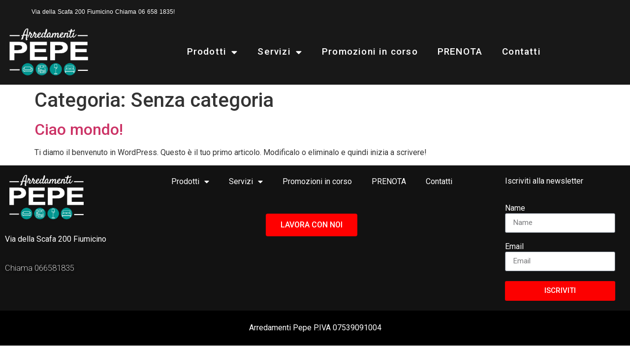

--- FILE ---
content_type: text/html; charset=UTF-8
request_url: https://arredamentipepe.it/category/senza-categoria/
body_size: 11425
content:
<!doctype html>
<html lang="it-IT">
<head>
	<meta charset="UTF-8">
	<meta name="viewport" content="width=device-width, initial-scale=1">
	<link rel="profile" href="https://gmpg.org/xfn/11">
	<style>:root,::before,::after{--mec-color-skin: #40d9f1;--mec-color-skin-rgba-1: rgba(64, 217, 241, .25);--mec-color-skin-rgba-2: rgba(64, 217, 241, .5);--mec-color-skin-rgba-3: rgba(64, 217, 241, .75);--mec-color-skin-rgba-4: rgba(64, 217, 241, .11);--mec-container-normal-width: 1196px;--mec-container-large-width: 1690px;--mec-fes-main-color: #40d9f1;--mec-fes-main-color-rgba-1: rgba(64, 217, 241, 0.12);--mec-fes-main-color-rgba-2: rgba(64, 217, 241, 0.23);--mec-fes-main-color-rgba-3: rgba(64, 217, 241, 0.03);--mec-fes-main-color-rgba-4: rgba(64, 217, 241, 0.3);--mec-fes-main-color-rgba-5: rgb(64 217 241 / 7%);--mec-fes-main-color-rgba-6: rgba(64, 217, 241, 0.2);--mec-fluent-main-color: #ade7ff;--mec-fluent-main-color-rgba-1: rgba(173, 231, 255, 0.3);--mec-fluent-main-color-rgba-2: rgba(173, 231, 255, 0.8);--mec-fluent-main-color-rgba-3: rgba(173, 231, 255, 0.1);--mec-fluent-main-color-rgba-4: rgba(173, 231, 255, 0.2);--mec-fluent-main-color-rgba-5: rgba(173, 231, 255, 0.7);--mec-fluent-main-color-rgba-6: rgba(173, 231, 255, 0.7);--mec-fluent-bold-color: #00acf8;--mec-fluent-bg-hover-color: #ebf9ff;--mec-fluent-bg-color: #f5f7f8;--mec-fluent-second-bg-color: #d6eef9;}</style><title>Senza categoria &#8211; ARREDAMENTI PEPE</title>
<meta name='robots' content='max-image-preview:large' />
<link rel="alternate" type="application/rss+xml" title="ARREDAMENTI PEPE &raquo; Feed" href="https://arredamentipepe.it/feed/" />
<link rel="alternate" type="application/rss+xml" title="ARREDAMENTI PEPE &raquo; Feed dei commenti" href="https://arredamentipepe.it/comments/feed/" />
<link rel="alternate" type="application/rss+xml" title="ARREDAMENTI PEPE &raquo; Senza categoria Feed della categoria" href="https://arredamentipepe.it/category/senza-categoria/feed/" />
<style id='wp-img-auto-sizes-contain-inline-css'>
img:is([sizes=auto i],[sizes^="auto," i]){contain-intrinsic-size:3000px 1500px}
/*# sourceURL=wp-img-auto-sizes-contain-inline-css */
</style>
<link rel='stylesheet' id='mec-select2-style-css' href='https://arredamentipepe.it/wp-content/plugins/modern-events-calendar-lite/assets/packages/select2/select2.min.css?ver=7.2.0' media='all' />
<link rel='stylesheet' id='mec-font-icons-css' href='https://arredamentipepe.it/wp-content/plugins/modern-events-calendar-lite/assets/css/iconfonts.css?ver=6.9' media='all' />
<link rel='stylesheet' id='mec-frontend-style-css' href='https://arredamentipepe.it/wp-content/plugins/modern-events-calendar-lite/assets/css/frontend.min.css?ver=7.2.0' media='all' />
<link rel='stylesheet' id='mec-tooltip-style-css' href='https://arredamentipepe.it/wp-content/plugins/modern-events-calendar-lite/assets/packages/tooltip/tooltip.css?ver=6.9' media='all' />
<link rel='stylesheet' id='mec-tooltip-shadow-style-css' href='https://arredamentipepe.it/wp-content/plugins/modern-events-calendar-lite/assets/packages/tooltip/tooltipster-sideTip-shadow.min.css?ver=6.9' media='all' />
<link rel='stylesheet' id='featherlight-css' href='https://arredamentipepe.it/wp-content/plugins/modern-events-calendar-lite/assets/packages/featherlight/featherlight.css?ver=6.9' media='all' />
<link rel='stylesheet' id='mec-lity-style-css' href='https://arredamentipepe.it/wp-content/plugins/modern-events-calendar-lite/assets/packages/lity/lity.min.css?ver=6.9' media='all' />
<link rel='stylesheet' id='mec-general-calendar-style-css' href='https://arredamentipepe.it/wp-content/plugins/modern-events-calendar-lite/assets/css/mec-general-calendar.css?ver=6.9' media='all' />
<style id='wp-emoji-styles-inline-css'>

	img.wp-smiley, img.emoji {
		display: inline !important;
		border: none !important;
		box-shadow: none !important;
		height: 1em !important;
		width: 1em !important;
		margin: 0 0.07em !important;
		vertical-align: -0.1em !important;
		background: none !important;
		padding: 0 !important;
	}
/*# sourceURL=wp-emoji-styles-inline-css */
</style>
<link rel='stylesheet' id='wp-block-library-css' href='https://arredamentipepe.it/wp-includes/css/dist/block-library/style.min.css?ver=6.9' media='all' />
<style id='wp-block-paragraph-inline-css'>
.is-small-text{font-size:.875em}.is-regular-text{font-size:1em}.is-large-text{font-size:2.25em}.is-larger-text{font-size:3em}.has-drop-cap:not(:focus):first-letter{float:left;font-size:8.4em;font-style:normal;font-weight:100;line-height:.68;margin:.05em .1em 0 0;text-transform:uppercase}body.rtl .has-drop-cap:not(:focus):first-letter{float:none;margin-left:.1em}p.has-drop-cap.has-background{overflow:hidden}:root :where(p.has-background){padding:1.25em 2.375em}:where(p.has-text-color:not(.has-link-color)) a{color:inherit}p.has-text-align-left[style*="writing-mode:vertical-lr"],p.has-text-align-right[style*="writing-mode:vertical-rl"]{rotate:180deg}
/*# sourceURL=https://arredamentipepe.it/wp-includes/blocks/paragraph/style.min.css */
</style>
<style id='global-styles-inline-css'>
:root{--wp--preset--aspect-ratio--square: 1;--wp--preset--aspect-ratio--4-3: 4/3;--wp--preset--aspect-ratio--3-4: 3/4;--wp--preset--aspect-ratio--3-2: 3/2;--wp--preset--aspect-ratio--2-3: 2/3;--wp--preset--aspect-ratio--16-9: 16/9;--wp--preset--aspect-ratio--9-16: 9/16;--wp--preset--color--black: #000000;--wp--preset--color--cyan-bluish-gray: #abb8c3;--wp--preset--color--white: #ffffff;--wp--preset--color--pale-pink: #f78da7;--wp--preset--color--vivid-red: #cf2e2e;--wp--preset--color--luminous-vivid-orange: #ff6900;--wp--preset--color--luminous-vivid-amber: #fcb900;--wp--preset--color--light-green-cyan: #7bdcb5;--wp--preset--color--vivid-green-cyan: #00d084;--wp--preset--color--pale-cyan-blue: #8ed1fc;--wp--preset--color--vivid-cyan-blue: #0693e3;--wp--preset--color--vivid-purple: #9b51e0;--wp--preset--gradient--vivid-cyan-blue-to-vivid-purple: linear-gradient(135deg,rgb(6,147,227) 0%,rgb(155,81,224) 100%);--wp--preset--gradient--light-green-cyan-to-vivid-green-cyan: linear-gradient(135deg,rgb(122,220,180) 0%,rgb(0,208,130) 100%);--wp--preset--gradient--luminous-vivid-amber-to-luminous-vivid-orange: linear-gradient(135deg,rgb(252,185,0) 0%,rgb(255,105,0) 100%);--wp--preset--gradient--luminous-vivid-orange-to-vivid-red: linear-gradient(135deg,rgb(255,105,0) 0%,rgb(207,46,46) 100%);--wp--preset--gradient--very-light-gray-to-cyan-bluish-gray: linear-gradient(135deg,rgb(238,238,238) 0%,rgb(169,184,195) 100%);--wp--preset--gradient--cool-to-warm-spectrum: linear-gradient(135deg,rgb(74,234,220) 0%,rgb(151,120,209) 20%,rgb(207,42,186) 40%,rgb(238,44,130) 60%,rgb(251,105,98) 80%,rgb(254,248,76) 100%);--wp--preset--gradient--blush-light-purple: linear-gradient(135deg,rgb(255,206,236) 0%,rgb(152,150,240) 100%);--wp--preset--gradient--blush-bordeaux: linear-gradient(135deg,rgb(254,205,165) 0%,rgb(254,45,45) 50%,rgb(107,0,62) 100%);--wp--preset--gradient--luminous-dusk: linear-gradient(135deg,rgb(255,203,112) 0%,rgb(199,81,192) 50%,rgb(65,88,208) 100%);--wp--preset--gradient--pale-ocean: linear-gradient(135deg,rgb(255,245,203) 0%,rgb(182,227,212) 50%,rgb(51,167,181) 100%);--wp--preset--gradient--electric-grass: linear-gradient(135deg,rgb(202,248,128) 0%,rgb(113,206,126) 100%);--wp--preset--gradient--midnight: linear-gradient(135deg,rgb(2,3,129) 0%,rgb(40,116,252) 100%);--wp--preset--font-size--small: 13px;--wp--preset--font-size--medium: 20px;--wp--preset--font-size--large: 36px;--wp--preset--font-size--x-large: 42px;--wp--preset--spacing--20: 0.44rem;--wp--preset--spacing--30: 0.67rem;--wp--preset--spacing--40: 1rem;--wp--preset--spacing--50: 1.5rem;--wp--preset--spacing--60: 2.25rem;--wp--preset--spacing--70: 3.38rem;--wp--preset--spacing--80: 5.06rem;--wp--preset--shadow--natural: 6px 6px 9px rgba(0, 0, 0, 0.2);--wp--preset--shadow--deep: 12px 12px 50px rgba(0, 0, 0, 0.4);--wp--preset--shadow--sharp: 6px 6px 0px rgba(0, 0, 0, 0.2);--wp--preset--shadow--outlined: 6px 6px 0px -3px rgb(255, 255, 255), 6px 6px rgb(0, 0, 0);--wp--preset--shadow--crisp: 6px 6px 0px rgb(0, 0, 0);}:where(.is-layout-flex){gap: 0.5em;}:where(.is-layout-grid){gap: 0.5em;}body .is-layout-flex{display: flex;}.is-layout-flex{flex-wrap: wrap;align-items: center;}.is-layout-flex > :is(*, div){margin: 0;}body .is-layout-grid{display: grid;}.is-layout-grid > :is(*, div){margin: 0;}:where(.wp-block-columns.is-layout-flex){gap: 2em;}:where(.wp-block-columns.is-layout-grid){gap: 2em;}:where(.wp-block-post-template.is-layout-flex){gap: 1.25em;}:where(.wp-block-post-template.is-layout-grid){gap: 1.25em;}.has-black-color{color: var(--wp--preset--color--black) !important;}.has-cyan-bluish-gray-color{color: var(--wp--preset--color--cyan-bluish-gray) !important;}.has-white-color{color: var(--wp--preset--color--white) !important;}.has-pale-pink-color{color: var(--wp--preset--color--pale-pink) !important;}.has-vivid-red-color{color: var(--wp--preset--color--vivid-red) !important;}.has-luminous-vivid-orange-color{color: var(--wp--preset--color--luminous-vivid-orange) !important;}.has-luminous-vivid-amber-color{color: var(--wp--preset--color--luminous-vivid-amber) !important;}.has-light-green-cyan-color{color: var(--wp--preset--color--light-green-cyan) !important;}.has-vivid-green-cyan-color{color: var(--wp--preset--color--vivid-green-cyan) !important;}.has-pale-cyan-blue-color{color: var(--wp--preset--color--pale-cyan-blue) !important;}.has-vivid-cyan-blue-color{color: var(--wp--preset--color--vivid-cyan-blue) !important;}.has-vivid-purple-color{color: var(--wp--preset--color--vivid-purple) !important;}.has-black-background-color{background-color: var(--wp--preset--color--black) !important;}.has-cyan-bluish-gray-background-color{background-color: var(--wp--preset--color--cyan-bluish-gray) !important;}.has-white-background-color{background-color: var(--wp--preset--color--white) !important;}.has-pale-pink-background-color{background-color: var(--wp--preset--color--pale-pink) !important;}.has-vivid-red-background-color{background-color: var(--wp--preset--color--vivid-red) !important;}.has-luminous-vivid-orange-background-color{background-color: var(--wp--preset--color--luminous-vivid-orange) !important;}.has-luminous-vivid-amber-background-color{background-color: var(--wp--preset--color--luminous-vivid-amber) !important;}.has-light-green-cyan-background-color{background-color: var(--wp--preset--color--light-green-cyan) !important;}.has-vivid-green-cyan-background-color{background-color: var(--wp--preset--color--vivid-green-cyan) !important;}.has-pale-cyan-blue-background-color{background-color: var(--wp--preset--color--pale-cyan-blue) !important;}.has-vivid-cyan-blue-background-color{background-color: var(--wp--preset--color--vivid-cyan-blue) !important;}.has-vivid-purple-background-color{background-color: var(--wp--preset--color--vivid-purple) !important;}.has-black-border-color{border-color: var(--wp--preset--color--black) !important;}.has-cyan-bluish-gray-border-color{border-color: var(--wp--preset--color--cyan-bluish-gray) !important;}.has-white-border-color{border-color: var(--wp--preset--color--white) !important;}.has-pale-pink-border-color{border-color: var(--wp--preset--color--pale-pink) !important;}.has-vivid-red-border-color{border-color: var(--wp--preset--color--vivid-red) !important;}.has-luminous-vivid-orange-border-color{border-color: var(--wp--preset--color--luminous-vivid-orange) !important;}.has-luminous-vivid-amber-border-color{border-color: var(--wp--preset--color--luminous-vivid-amber) !important;}.has-light-green-cyan-border-color{border-color: var(--wp--preset--color--light-green-cyan) !important;}.has-vivid-green-cyan-border-color{border-color: var(--wp--preset--color--vivid-green-cyan) !important;}.has-pale-cyan-blue-border-color{border-color: var(--wp--preset--color--pale-cyan-blue) !important;}.has-vivid-cyan-blue-border-color{border-color: var(--wp--preset--color--vivid-cyan-blue) !important;}.has-vivid-purple-border-color{border-color: var(--wp--preset--color--vivid-purple) !important;}.has-vivid-cyan-blue-to-vivid-purple-gradient-background{background: var(--wp--preset--gradient--vivid-cyan-blue-to-vivid-purple) !important;}.has-light-green-cyan-to-vivid-green-cyan-gradient-background{background: var(--wp--preset--gradient--light-green-cyan-to-vivid-green-cyan) !important;}.has-luminous-vivid-amber-to-luminous-vivid-orange-gradient-background{background: var(--wp--preset--gradient--luminous-vivid-amber-to-luminous-vivid-orange) !important;}.has-luminous-vivid-orange-to-vivid-red-gradient-background{background: var(--wp--preset--gradient--luminous-vivid-orange-to-vivid-red) !important;}.has-very-light-gray-to-cyan-bluish-gray-gradient-background{background: var(--wp--preset--gradient--very-light-gray-to-cyan-bluish-gray) !important;}.has-cool-to-warm-spectrum-gradient-background{background: var(--wp--preset--gradient--cool-to-warm-spectrum) !important;}.has-blush-light-purple-gradient-background{background: var(--wp--preset--gradient--blush-light-purple) !important;}.has-blush-bordeaux-gradient-background{background: var(--wp--preset--gradient--blush-bordeaux) !important;}.has-luminous-dusk-gradient-background{background: var(--wp--preset--gradient--luminous-dusk) !important;}.has-pale-ocean-gradient-background{background: var(--wp--preset--gradient--pale-ocean) !important;}.has-electric-grass-gradient-background{background: var(--wp--preset--gradient--electric-grass) !important;}.has-midnight-gradient-background{background: var(--wp--preset--gradient--midnight) !important;}.has-small-font-size{font-size: var(--wp--preset--font-size--small) !important;}.has-medium-font-size{font-size: var(--wp--preset--font-size--medium) !important;}.has-large-font-size{font-size: var(--wp--preset--font-size--large) !important;}.has-x-large-font-size{font-size: var(--wp--preset--font-size--x-large) !important;}
/*# sourceURL=global-styles-inline-css */
</style>

<style id='classic-theme-styles-inline-css'>
/*! This file is auto-generated */
.wp-block-button__link{color:#fff;background-color:#32373c;border-radius:9999px;box-shadow:none;text-decoration:none;padding:calc(.667em + 2px) calc(1.333em + 2px);font-size:1.125em}.wp-block-file__button{background:#32373c;color:#fff;text-decoration:none}
/*# sourceURL=/wp-includes/css/classic-themes.min.css */
</style>
<link rel='stylesheet' id='hello-elementor-css' href='https://arredamentipepe.it/wp-content/themes/hello-elementor/style.min.css?ver=2.8.1' media='all' />
<link rel='stylesheet' id='hello-elementor-theme-style-css' href='https://arredamentipepe.it/wp-content/themes/hello-elementor/theme.min.css?ver=2.8.1' media='all' />
<link rel='stylesheet' id='elementor-frontend-css' href='https://arredamentipepe.it/wp-content/plugins/elementor/assets/css/frontend-lite.min.css?ver=3.17.3' media='all' />
<link rel='stylesheet' id='elementor-post-5-css' href='https://arredamentipepe.it/wp-content/uploads/elementor/css/post-5.css?ver=1699521887' media='all' />
<link rel='stylesheet' id='elementor-icons-css' href='https://arredamentipepe.it/wp-content/plugins/elementor/assets/lib/eicons/css/elementor-icons.min.css?ver=5.23.0' media='all' />
<link rel='stylesheet' id='swiper-css' href='https://arredamentipepe.it/wp-content/plugins/elementor/assets/lib/swiper/css/swiper.min.css?ver=5.3.6' media='all' />
<link rel='stylesheet' id='elementor-pro-css' href='https://arredamentipepe.it/wp-content/plugins/elementor-pro/assets/css/frontend-lite.min.css?ver=3.17.1' media='all' />
<link rel='stylesheet' id='elementor-global-css' href='https://arredamentipepe.it/wp-content/uploads/elementor/css/global.css?ver=1699521888' media='all' />
<link rel='stylesheet' id='elementor-post-128-css' href='https://arredamentipepe.it/wp-content/uploads/elementor/css/post-128.css?ver=1699988624' media='all' />
<link rel='stylesheet' id='elementor-post-176-css' href='https://arredamentipepe.it/wp-content/uploads/elementor/css/post-176.css?ver=1699988624' media='all' />
<link rel='stylesheet' id='elementor-post-862-css' href='https://arredamentipepe.it/wp-content/uploads/elementor/css/post-862.css?ver=1768467352' media='all' />
<link rel='stylesheet' id='google-fonts-1-css' href='https://fonts.googleapis.com/css?family=Roboto%3A100%2C100italic%2C200%2C200italic%2C300%2C300italic%2C400%2C400italic%2C500%2C500italic%2C600%2C600italic%2C700%2C700italic%2C800%2C800italic%2C900%2C900italic%7CRoboto+Slab%3A100%2C100italic%2C200%2C200italic%2C300%2C300italic%2C400%2C400italic%2C500%2C500italic%2C600%2C600italic%2C700%2C700italic%2C800%2C800italic%2C900%2C900italic&#038;display=swap&#038;ver=6.9' media='all' />
<link rel='stylesheet' id='elementor-icons-shared-0-css' href='https://arredamentipepe.it/wp-content/plugins/elementor/assets/lib/font-awesome/css/fontawesome.min.css?ver=5.15.3' media='all' />
<link rel='stylesheet' id='elementor-icons-fa-solid-css' href='https://arredamentipepe.it/wp-content/plugins/elementor/assets/lib/font-awesome/css/solid.min.css?ver=5.15.3' media='all' />
<link rel="preconnect" href="https://fonts.gstatic.com/" crossorigin><script src="https://arredamentipepe.it/wp-includes/js/jquery/jquery.min.js?ver=3.7.1" id="jquery-core-js"></script>
<script src="https://arredamentipepe.it/wp-includes/js/jquery/jquery-migrate.min.js?ver=3.4.1" id="jquery-migrate-js"></script>
<script src="https://arredamentipepe.it/wp-content/plugins/modern-events-calendar-lite/assets/js/mec-general-calendar.js?ver=7.2.0" id="mec-general-calendar-script-js"></script>
<script src="https://arredamentipepe.it/wp-content/plugins/modern-events-calendar-lite/assets/packages/tooltip/tooltip.js?ver=7.2.0" id="mec-tooltip-script-js"></script>
<script id="mec-frontend-script-js-extra">
var mecdata = {"day":"giorno","days":"giorni","hour":"ora","hours":"ore","minute":"minuto","minutes":"minuti","second":"secondo","seconds":"secondi","next":"Avanti","prev":"Prev","elementor_edit_mode":"no","recapcha_key":"","ajax_url":"https://arredamentipepe.it/wp-admin/admin-ajax.php","fes_nonce":"c816c318e2","fes_thankyou_page_time":"2000","fes_upload_nonce":"70bb99f060","current_year":"2026","current_month":"01","datepicker_format":"yy-mm-dd&Y-m-d"};
//# sourceURL=mec-frontend-script-js-extra
</script>
<script src="https://arredamentipepe.it/wp-content/plugins/modern-events-calendar-lite/assets/js/frontend.js?ver=7.2.0" id="mec-frontend-script-js"></script>
<script src="https://arredamentipepe.it/wp-content/plugins/modern-events-calendar-lite/assets/js/events.js?ver=7.2.0" id="mec-events-script-js"></script>
<link rel="https://api.w.org/" href="https://arredamentipepe.it/wp-json/" /><link rel="alternate" title="JSON" type="application/json" href="https://arredamentipepe.it/wp-json/wp/v2/categories/1" /><link rel="EditURI" type="application/rsd+xml" title="RSD" href="https://arredamentipepe.it/xmlrpc.php?rsd" />

<meta name="generator" content="Elementor 3.17.3; features: e_dom_optimization, e_optimized_assets_loading, e_optimized_css_loading, additional_custom_breakpoints; settings: css_print_method-external, google_font-enabled, font_display-swap">
<link rel="icon" href="https://arredamentipepe.it/wp-content/uploads/2023/07/cropped-favicon-512-32x32.png" sizes="32x32" />
<link rel="icon" href="https://arredamentipepe.it/wp-content/uploads/2023/07/cropped-favicon-512-192x192.png" sizes="192x192" />
<link rel="apple-touch-icon" href="https://arredamentipepe.it/wp-content/uploads/2023/07/cropped-favicon-512-180x180.png" />
<meta name="msapplication-TileImage" content="https://arredamentipepe.it/wp-content/uploads/2023/07/cropped-favicon-512-270x270.png" />
<link rel='stylesheet' id='e-animations-css' href='https://arredamentipepe.it/wp-content/plugins/elementor/assets/lib/animations/animations.min.css?ver=3.17.3' media='all' />
</head>
<body class="archive category category-senza-categoria category-1 wp-theme-hello-elementor mec-theme-hello-elementor elementor-default elementor-kit-5">


<a class="skip-link screen-reader-text" href="#content">Vai al contenuto</a>

		<div data-elementor-type="header" data-elementor-id="128" class="elementor elementor-128 elementor-location-header" data-elementor-post-type="elementor_library">
								<section class="elementor-section elementor-top-section elementor-element elementor-element-d2f7eec elementor-section-full_width elementor-section-height-default elementor-section-height-default" data-id="d2f7eec" data-element_type="section" data-settings="{&quot;background_background&quot;:&quot;classic&quot;}">
						<div class="elementor-container elementor-column-gap-default">
					<div class="elementor-column elementor-col-33 elementor-top-column elementor-element elementor-element-5c19881" data-id="5c19881" data-element_type="column">
			<div class="elementor-widget-wrap elementor-element-populated">
								<div class="elementor-element elementor-element-3af1d6c elementor-widget elementor-widget-text-editor" data-id="3af1d6c" data-element_type="widget" data-widget_type="text-editor.default">
				<div class="elementor-widget-container">
			<style>/*! elementor - v3.17.0 - 08-11-2023 */
.elementor-widget-text-editor.elementor-drop-cap-view-stacked .elementor-drop-cap{background-color:#69727d;color:#fff}.elementor-widget-text-editor.elementor-drop-cap-view-framed .elementor-drop-cap{color:#69727d;border:3px solid;background-color:transparent}.elementor-widget-text-editor:not(.elementor-drop-cap-view-default) .elementor-drop-cap{margin-top:8px}.elementor-widget-text-editor:not(.elementor-drop-cap-view-default) .elementor-drop-cap-letter{width:1em;height:1em}.elementor-widget-text-editor .elementor-drop-cap{float:left;text-align:center;line-height:1;font-size:50px}.elementor-widget-text-editor .elementor-drop-cap-letter{display:inline-block}</style>				<span style="color: #ffffff;"> Via della Scafa 200 Fiumicino</span>
<span style="color: #ffffff;"><a style="color: #ffffff;" href="tel:066581835">Chiama 06 658 1835!</a></span>						</div>
				</div>
					</div>
		</div>
				<div class="elementor-column elementor-col-33 elementor-top-column elementor-element elementor-element-0482acc" data-id="0482acc" data-element_type="column">
			<div class="elementor-widget-wrap">
									</div>
		</div>
				<div class="elementor-column elementor-col-33 elementor-top-column elementor-element elementor-element-129080a" data-id="129080a" data-element_type="column">
			<div class="elementor-widget-wrap">
									</div>
		</div>
							</div>
		</section>
				<section class="elementor-section elementor-top-section elementor-element elementor-element-832acfe elementor-section-full_width elementor-section-height-default elementor-section-height-default" data-id="832acfe" data-element_type="section" data-settings="{&quot;background_background&quot;:&quot;classic&quot;}">
						<div class="elementor-container elementor-column-gap-default">
					<div class="elementor-column elementor-col-50 elementor-top-column elementor-element elementor-element-3d2f04a" data-id="3d2f04a" data-element_type="column">
			<div class="elementor-widget-wrap elementor-element-populated">
								<div class="elementor-element elementor-element-b977e18 elementor-widget elementor-widget-image" data-id="b977e18" data-element_type="widget" data-widget_type="image.default">
				<div class="elementor-widget-container">
			<style>/*! elementor - v3.17.0 - 08-11-2023 */
.elementor-widget-image{text-align:center}.elementor-widget-image a{display:inline-block}.elementor-widget-image a img[src$=".svg"]{width:48px}.elementor-widget-image img{vertical-align:middle;display:inline-block}</style>													<a href="http://arredamentipepe.it/arredamenti-pepe">
							<img width="992" height="634" src="https://arredamentipepe.it/wp-content/uploads/2022/11/logo_pepe-ripulito-da-sfondo.png" class="attachment-full size-full wp-image-854" alt="" srcset="https://arredamentipepe.it/wp-content/uploads/2022/11/logo_pepe-ripulito-da-sfondo.png 992w, https://arredamentipepe.it/wp-content/uploads/2022/11/logo_pepe-ripulito-da-sfondo-300x192.png 300w, https://arredamentipepe.it/wp-content/uploads/2022/11/logo_pepe-ripulito-da-sfondo-768x491.png 768w" sizes="(max-width: 992px) 100vw, 992px" />								</a>
															</div>
				</div>
					</div>
		</div>
				<div class="elementor-column elementor-col-50 elementor-top-column elementor-element elementor-element-bacd0a4" data-id="bacd0a4" data-element_type="column">
			<div class="elementor-widget-wrap elementor-element-populated">
								<div class="elementor-element elementor-element-1f421ff elementor-nav-menu__align-center elementor-nav-menu--dropdown-tablet elementor-nav-menu__text-align-aside elementor-nav-menu--toggle elementor-nav-menu--burger elementor-widget elementor-widget-nav-menu" data-id="1f421ff" data-element_type="widget" data-settings="{&quot;layout&quot;:&quot;horizontal&quot;,&quot;submenu_icon&quot;:{&quot;value&quot;:&quot;&lt;i class=\&quot;fas fa-caret-down\&quot;&gt;&lt;\/i&gt;&quot;,&quot;library&quot;:&quot;fa-solid&quot;},&quot;toggle&quot;:&quot;burger&quot;}" data-widget_type="nav-menu.default">
				<div class="elementor-widget-container">
			<link rel="stylesheet" href="https://arredamentipepe.it/wp-content/plugins/elementor-pro/assets/css/widget-nav-menu.min.css">			<nav class="elementor-nav-menu--main elementor-nav-menu__container elementor-nav-menu--layout-horizontal e--pointer-underline e--animation-fade">
				<ul id="menu-1-1f421ff" class="elementor-nav-menu"><li class="menu-item menu-item-type-post_type menu-item-object-page menu-item-has-children menu-item-41"><a href="https://arredamentipepe.it/prodotti/" class="elementor-item">Prodotti</a>
<ul class="sub-menu elementor-nav-menu--dropdown">
	<li class="menu-item menu-item-type-post_type menu-item-object-page menu-item-152"><a href="https://arredamentipepe.it/cucine/" class="elementor-sub-item">Cucine</a></li>
	<li class="menu-item menu-item-type-post_type menu-item-object-page menu-item-151"><a href="https://arredamentipepe.it/camere/" class="elementor-sub-item">Camere</a></li>
	<li class="menu-item menu-item-type-post_type menu-item-object-page menu-item-147"><a href="https://arredamentipepe.it/arredo-bagno/" class="elementor-sub-item">Arredo Bagno</a></li>
	<li class="menu-item menu-item-type-post_type menu-item-object-page menu-item-150"><a href="https://arredamentipepe.it/soggiorni/" class="elementor-sub-item">Soggiorno</a></li>
	<li class="menu-item menu-item-type-post_type menu-item-object-page menu-item-148"><a href="https://arredamentipepe.it/camerette/" class="elementor-sub-item">Camerette</a></li>
	<li class="menu-item menu-item-type-post_type menu-item-object-page menu-item-149"><a href="https://arredamentipepe.it/divani/" class="elementor-sub-item">Divani</a></li>
	<li class="menu-item menu-item-type-custom menu-item-object-custom menu-item-has-children menu-item-809"><a href="#" class="elementor-sub-item elementor-item-anchor">Complementi</a>
	<ul class="sub-menu elementor-nav-menu--dropdown">
		<li class="menu-item menu-item-type-post_type menu-item-object-page menu-item-153"><a href="https://arredamentipepe.it/reti-e-materassi/" class="elementor-sub-item">Reti e materassi</a></li>
		<li class="menu-item menu-item-type-post_type menu-item-object-page menu-item-154"><a href="https://arredamentipepe.it/carta-da-parati/" class="elementor-sub-item">Carta da parati</a></li>
		<li class="menu-item menu-item-type-post_type menu-item-object-page menu-item-175"><a href="https://arredamentipepe.it/tavoli-e-sedie/" class="elementor-sub-item">Tavoli e sedie</a></li>
	</ul>
</li>
</ul>
</li>
<li class="menu-item menu-item-type-post_type menu-item-object-page menu-item-has-children menu-item-708"><a href="https://arredamentipepe.it/servizi/" class="elementor-item">Servizi</a>
<ul class="sub-menu elementor-nav-menu--dropdown">
	<li class="menu-item menu-item-type-post_type menu-item-object-page menu-item-40"><a href="https://arredamentipepe.it/consulenza-e-progettazione/" class="elementor-sub-item">Consulenza-e-progettazione</a></li>
</ul>
</li>
<li class="menu-item menu-item-type-custom menu-item-object-custom menu-item-home menu-item-933"><a href="https://arredamentipepe.it/#promo" class="elementor-item elementor-item-anchor">Promozioni in corso</a></li>
<li class="menu-item menu-item-type-custom menu-item-object-custom menu-item-810"><a href="http://arredamentipepe.it/prenotazione-appuntamenti/" class="elementor-item">PRENOTA</a></li>
<li class="menu-item menu-item-type-post_type menu-item-object-page menu-item-39"><a href="https://arredamentipepe.it/contatti/" class="elementor-item">Contatti</a></li>
</ul>			</nav>
					<div class="elementor-menu-toggle" role="button" tabindex="0" aria-label="Menu di commutazione" aria-expanded="false">
			<i aria-hidden="true" role="presentation" class="elementor-menu-toggle__icon--open eicon-menu-bar"></i><i aria-hidden="true" role="presentation" class="elementor-menu-toggle__icon--close eicon-close"></i>			<span class="elementor-screen-only">Menu</span>
		</div>
					<nav class="elementor-nav-menu--dropdown elementor-nav-menu__container" aria-hidden="true">
				<ul id="menu-2-1f421ff" class="elementor-nav-menu"><li class="menu-item menu-item-type-post_type menu-item-object-page menu-item-has-children menu-item-41"><a href="https://arredamentipepe.it/prodotti/" class="elementor-item" tabindex="-1">Prodotti</a>
<ul class="sub-menu elementor-nav-menu--dropdown">
	<li class="menu-item menu-item-type-post_type menu-item-object-page menu-item-152"><a href="https://arredamentipepe.it/cucine/" class="elementor-sub-item" tabindex="-1">Cucine</a></li>
	<li class="menu-item menu-item-type-post_type menu-item-object-page menu-item-151"><a href="https://arredamentipepe.it/camere/" class="elementor-sub-item" tabindex="-1">Camere</a></li>
	<li class="menu-item menu-item-type-post_type menu-item-object-page menu-item-147"><a href="https://arredamentipepe.it/arredo-bagno/" class="elementor-sub-item" tabindex="-1">Arredo Bagno</a></li>
	<li class="menu-item menu-item-type-post_type menu-item-object-page menu-item-150"><a href="https://arredamentipepe.it/soggiorni/" class="elementor-sub-item" tabindex="-1">Soggiorno</a></li>
	<li class="menu-item menu-item-type-post_type menu-item-object-page menu-item-148"><a href="https://arredamentipepe.it/camerette/" class="elementor-sub-item" tabindex="-1">Camerette</a></li>
	<li class="menu-item menu-item-type-post_type menu-item-object-page menu-item-149"><a href="https://arredamentipepe.it/divani/" class="elementor-sub-item" tabindex="-1">Divani</a></li>
	<li class="menu-item menu-item-type-custom menu-item-object-custom menu-item-has-children menu-item-809"><a href="#" class="elementor-sub-item elementor-item-anchor" tabindex="-1">Complementi</a>
	<ul class="sub-menu elementor-nav-menu--dropdown">
		<li class="menu-item menu-item-type-post_type menu-item-object-page menu-item-153"><a href="https://arredamentipepe.it/reti-e-materassi/" class="elementor-sub-item" tabindex="-1">Reti e materassi</a></li>
		<li class="menu-item menu-item-type-post_type menu-item-object-page menu-item-154"><a href="https://arredamentipepe.it/carta-da-parati/" class="elementor-sub-item" tabindex="-1">Carta da parati</a></li>
		<li class="menu-item menu-item-type-post_type menu-item-object-page menu-item-175"><a href="https://arredamentipepe.it/tavoli-e-sedie/" class="elementor-sub-item" tabindex="-1">Tavoli e sedie</a></li>
	</ul>
</li>
</ul>
</li>
<li class="menu-item menu-item-type-post_type menu-item-object-page menu-item-has-children menu-item-708"><a href="https://arredamentipepe.it/servizi/" class="elementor-item" tabindex="-1">Servizi</a>
<ul class="sub-menu elementor-nav-menu--dropdown">
	<li class="menu-item menu-item-type-post_type menu-item-object-page menu-item-40"><a href="https://arredamentipepe.it/consulenza-e-progettazione/" class="elementor-sub-item" tabindex="-1">Consulenza-e-progettazione</a></li>
</ul>
</li>
<li class="menu-item menu-item-type-custom menu-item-object-custom menu-item-home menu-item-933"><a href="https://arredamentipepe.it/#promo" class="elementor-item elementor-item-anchor" tabindex="-1">Promozioni in corso</a></li>
<li class="menu-item menu-item-type-custom menu-item-object-custom menu-item-810"><a href="http://arredamentipepe.it/prenotazione-appuntamenti/" class="elementor-item" tabindex="-1">PRENOTA</a></li>
<li class="menu-item menu-item-type-post_type menu-item-object-page menu-item-39"><a href="https://arredamentipepe.it/contatti/" class="elementor-item" tabindex="-1">Contatti</a></li>
</ul>			</nav>
				</div>
				</div>
					</div>
		</div>
							</div>
		</section>
						</div>
		<main id="content" class="site-main">

			<header class="page-header">
			<h1 class="entry-title">Categoria: <span>Senza categoria</span></h1>		</header>
	
	<div class="page-content">
					<article class="post">
				<h2 class="entry-title"><a href="https://arredamentipepe.it/ciao-mondo/">Ciao mondo!</a></h2><p>Ti diamo il benvenuto in WordPress. Questo è il tuo primo articolo. Modificalo o eliminalo e quindi inizia a scrivere!</p>
			</article>
			</div>

	
	
</main>
		<div data-elementor-type="footer" data-elementor-id="176" class="elementor elementor-176 elementor-location-footer" data-elementor-post-type="elementor_library">
								<section class="elementor-section elementor-top-section elementor-element elementor-element-b0de1e6 elementor-section-full_width elementor-section-height-default elementor-section-height-default" data-id="b0de1e6" data-element_type="section" data-settings="{&quot;background_background&quot;:&quot;classic&quot;}">
						<div class="elementor-container elementor-column-gap-default">
					<div class="elementor-column elementor-col-33 elementor-top-column elementor-element elementor-element-f7758e7" data-id="f7758e7" data-element_type="column">
			<div class="elementor-widget-wrap elementor-element-populated">
								<div class="elementor-element elementor-element-cd5fe52 elementor-widget elementor-widget-image" data-id="cd5fe52" data-element_type="widget" data-widget_type="image.default">
				<div class="elementor-widget-container">
																<a href="http://arredamentipepe.it/arredamenti-pepe">
							<img width="992" height="634" src="https://arredamentipepe.it/wp-content/uploads/2022/11/logo_pepe-ripulito-da-sfondo.png" class="attachment-full size-full wp-image-854" alt="" loading="lazy" srcset="https://arredamentipepe.it/wp-content/uploads/2022/11/logo_pepe-ripulito-da-sfondo.png 992w, https://arredamentipepe.it/wp-content/uploads/2022/11/logo_pepe-ripulito-da-sfondo-300x192.png 300w, https://arredamentipepe.it/wp-content/uploads/2022/11/logo_pepe-ripulito-da-sfondo-768x491.png 768w" sizes="auto, (max-width: 992px) 100vw, 992px" />								</a>
															</div>
				</div>
				<div class="elementor-element elementor-element-1f2cfdd elementor-widget elementor-widget-text-editor" data-id="1f2cfdd" data-element_type="widget" data-widget_type="text-editor.default">
				<div class="elementor-widget-container">
							<p><span style="vertical-align: inherit;"><span style="vertical-align: inherit;">Via della Scafa 200 Fiumicino</span></span></p>						</div>
				</div>
				<div class="elementor-element elementor-element-92c5a96 elementor-widget elementor-widget-text-editor" data-id="92c5a96" data-element_type="widget" data-widget_type="text-editor.default">
				<div class="elementor-widget-container">
							<span style="color: #ffffff;"><a style="color: #ffffff;" href="tel:066581835"><span style="vertical-align: inherit;"><span style="vertical-align: inherit;"><span style="vertical-align: inherit;"><span style="vertical-align: inherit;">Chiama 066581835</span></span></span></span></a></span>						</div>
				</div>
					</div>
		</div>
				<div class="elementor-column elementor-col-33 elementor-top-column elementor-element elementor-element-cc794c7" data-id="cc794c7" data-element_type="column">
			<div class="elementor-widget-wrap elementor-element-populated">
								<div class="elementor-element elementor-element-d1b0281 elementor-nav-menu__align-center elementor-hidden-mobile elementor-nav-menu--dropdown-tablet elementor-nav-menu__text-align-aside elementor-nav-menu--toggle elementor-nav-menu--burger elementor-widget elementor-widget-nav-menu" data-id="d1b0281" data-element_type="widget" data-settings="{&quot;layout&quot;:&quot;horizontal&quot;,&quot;submenu_icon&quot;:{&quot;value&quot;:&quot;&lt;i class=\&quot;fas fa-caret-down\&quot;&gt;&lt;\/i&gt;&quot;,&quot;library&quot;:&quot;fa-solid&quot;},&quot;toggle&quot;:&quot;burger&quot;}" data-widget_type="nav-menu.default">
				<div class="elementor-widget-container">
						<nav class="elementor-nav-menu--main elementor-nav-menu__container elementor-nav-menu--layout-horizontal e--pointer-underline e--animation-fade">
				<ul id="menu-1-d1b0281" class="elementor-nav-menu"><li class="menu-item menu-item-type-post_type menu-item-object-page menu-item-has-children menu-item-41"><a href="https://arredamentipepe.it/prodotti/" class="elementor-item">Prodotti</a>
<ul class="sub-menu elementor-nav-menu--dropdown">
	<li class="menu-item menu-item-type-post_type menu-item-object-page menu-item-152"><a href="https://arredamentipepe.it/cucine/" class="elementor-sub-item">Cucine</a></li>
	<li class="menu-item menu-item-type-post_type menu-item-object-page menu-item-151"><a href="https://arredamentipepe.it/camere/" class="elementor-sub-item">Camere</a></li>
	<li class="menu-item menu-item-type-post_type menu-item-object-page menu-item-147"><a href="https://arredamentipepe.it/arredo-bagno/" class="elementor-sub-item">Arredo Bagno</a></li>
	<li class="menu-item menu-item-type-post_type menu-item-object-page menu-item-150"><a href="https://arredamentipepe.it/soggiorni/" class="elementor-sub-item">Soggiorno</a></li>
	<li class="menu-item menu-item-type-post_type menu-item-object-page menu-item-148"><a href="https://arredamentipepe.it/camerette/" class="elementor-sub-item">Camerette</a></li>
	<li class="menu-item menu-item-type-post_type menu-item-object-page menu-item-149"><a href="https://arredamentipepe.it/divani/" class="elementor-sub-item">Divani</a></li>
	<li class="menu-item menu-item-type-custom menu-item-object-custom menu-item-has-children menu-item-809"><a href="#" class="elementor-sub-item elementor-item-anchor">Complementi</a>
	<ul class="sub-menu elementor-nav-menu--dropdown">
		<li class="menu-item menu-item-type-post_type menu-item-object-page menu-item-153"><a href="https://arredamentipepe.it/reti-e-materassi/" class="elementor-sub-item">Reti e materassi</a></li>
		<li class="menu-item menu-item-type-post_type menu-item-object-page menu-item-154"><a href="https://arredamentipepe.it/carta-da-parati/" class="elementor-sub-item">Carta da parati</a></li>
		<li class="menu-item menu-item-type-post_type menu-item-object-page menu-item-175"><a href="https://arredamentipepe.it/tavoli-e-sedie/" class="elementor-sub-item">Tavoli e sedie</a></li>
	</ul>
</li>
</ul>
</li>
<li class="menu-item menu-item-type-post_type menu-item-object-page menu-item-has-children menu-item-708"><a href="https://arredamentipepe.it/servizi/" class="elementor-item">Servizi</a>
<ul class="sub-menu elementor-nav-menu--dropdown">
	<li class="menu-item menu-item-type-post_type menu-item-object-page menu-item-40"><a href="https://arredamentipepe.it/consulenza-e-progettazione/" class="elementor-sub-item">Consulenza-e-progettazione</a></li>
</ul>
</li>
<li class="menu-item menu-item-type-custom menu-item-object-custom menu-item-home menu-item-933"><a href="https://arredamentipepe.it/#promo" class="elementor-item elementor-item-anchor">Promozioni in corso</a></li>
<li class="menu-item menu-item-type-custom menu-item-object-custom menu-item-810"><a href="http://arredamentipepe.it/prenotazione-appuntamenti/" class="elementor-item">PRENOTA</a></li>
<li class="menu-item menu-item-type-post_type menu-item-object-page menu-item-39"><a href="https://arredamentipepe.it/contatti/" class="elementor-item">Contatti</a></li>
</ul>			</nav>
					<div class="elementor-menu-toggle" role="button" tabindex="0" aria-label="Menu di commutazione" aria-expanded="false">
			<i aria-hidden="true" role="presentation" class="elementor-menu-toggle__icon--open eicon-menu-bar"></i><i aria-hidden="true" role="presentation" class="elementor-menu-toggle__icon--close eicon-close"></i>			<span class="elementor-screen-only">Menu</span>
		</div>
					<nav class="elementor-nav-menu--dropdown elementor-nav-menu__container" aria-hidden="true">
				<ul id="menu-2-d1b0281" class="elementor-nav-menu"><li class="menu-item menu-item-type-post_type menu-item-object-page menu-item-has-children menu-item-41"><a href="https://arredamentipepe.it/prodotti/" class="elementor-item" tabindex="-1">Prodotti</a>
<ul class="sub-menu elementor-nav-menu--dropdown">
	<li class="menu-item menu-item-type-post_type menu-item-object-page menu-item-152"><a href="https://arredamentipepe.it/cucine/" class="elementor-sub-item" tabindex="-1">Cucine</a></li>
	<li class="menu-item menu-item-type-post_type menu-item-object-page menu-item-151"><a href="https://arredamentipepe.it/camere/" class="elementor-sub-item" tabindex="-1">Camere</a></li>
	<li class="menu-item menu-item-type-post_type menu-item-object-page menu-item-147"><a href="https://arredamentipepe.it/arredo-bagno/" class="elementor-sub-item" tabindex="-1">Arredo Bagno</a></li>
	<li class="menu-item menu-item-type-post_type menu-item-object-page menu-item-150"><a href="https://arredamentipepe.it/soggiorni/" class="elementor-sub-item" tabindex="-1">Soggiorno</a></li>
	<li class="menu-item menu-item-type-post_type menu-item-object-page menu-item-148"><a href="https://arredamentipepe.it/camerette/" class="elementor-sub-item" tabindex="-1">Camerette</a></li>
	<li class="menu-item menu-item-type-post_type menu-item-object-page menu-item-149"><a href="https://arredamentipepe.it/divani/" class="elementor-sub-item" tabindex="-1">Divani</a></li>
	<li class="menu-item menu-item-type-custom menu-item-object-custom menu-item-has-children menu-item-809"><a href="#" class="elementor-sub-item elementor-item-anchor" tabindex="-1">Complementi</a>
	<ul class="sub-menu elementor-nav-menu--dropdown">
		<li class="menu-item menu-item-type-post_type menu-item-object-page menu-item-153"><a href="https://arredamentipepe.it/reti-e-materassi/" class="elementor-sub-item" tabindex="-1">Reti e materassi</a></li>
		<li class="menu-item menu-item-type-post_type menu-item-object-page menu-item-154"><a href="https://arredamentipepe.it/carta-da-parati/" class="elementor-sub-item" tabindex="-1">Carta da parati</a></li>
		<li class="menu-item menu-item-type-post_type menu-item-object-page menu-item-175"><a href="https://arredamentipepe.it/tavoli-e-sedie/" class="elementor-sub-item" tabindex="-1">Tavoli e sedie</a></li>
	</ul>
</li>
</ul>
</li>
<li class="menu-item menu-item-type-post_type menu-item-object-page menu-item-has-children menu-item-708"><a href="https://arredamentipepe.it/servizi/" class="elementor-item" tabindex="-1">Servizi</a>
<ul class="sub-menu elementor-nav-menu--dropdown">
	<li class="menu-item menu-item-type-post_type menu-item-object-page menu-item-40"><a href="https://arredamentipepe.it/consulenza-e-progettazione/" class="elementor-sub-item" tabindex="-1">Consulenza-e-progettazione</a></li>
</ul>
</li>
<li class="menu-item menu-item-type-custom menu-item-object-custom menu-item-home menu-item-933"><a href="https://arredamentipepe.it/#promo" class="elementor-item elementor-item-anchor" tabindex="-1">Promozioni in corso</a></li>
<li class="menu-item menu-item-type-custom menu-item-object-custom menu-item-810"><a href="http://arredamentipepe.it/prenotazione-appuntamenti/" class="elementor-item" tabindex="-1">PRENOTA</a></li>
<li class="menu-item menu-item-type-post_type menu-item-object-page menu-item-39"><a href="https://arredamentipepe.it/contatti/" class="elementor-item" tabindex="-1">Contatti</a></li>
</ul>			</nav>
				</div>
				</div>
				<div class="elementor-element elementor-element-7afe3cb elementor-align-center elementor-widget elementor-widget-button" data-id="7afe3cb" data-element_type="widget" data-widget_type="button.default">
				<div class="elementor-widget-container">
					<div class="elementor-button-wrapper">
			<a class="elementor-button elementor-button-link elementor-size-md" href="http://arredamentipepe.it/contatti/">
						<span class="elementor-button-content-wrapper">
						<span class="elementor-button-text">LAVORA CON NOI</span>
		</span>
					</a>
		</div>
				</div>
				</div>
					</div>
		</div>
				<div class="elementor-column elementor-col-33 elementor-top-column elementor-element elementor-element-cf25da8" data-id="cf25da8" data-element_type="column">
			<div class="elementor-widget-wrap elementor-element-populated">
								<div class="elementor-element elementor-element-12976c1 elementor-widget elementor-widget-text-editor" data-id="12976c1" data-element_type="widget" data-widget_type="text-editor.default">
				<div class="elementor-widget-container">
							<p><span style="vertical-align: inherit;"><span style="vertical-align: inherit;">Iscriviti alla newsletter</span></span></p>						</div>
				</div>
				<div class="elementor-element elementor-element-73aa05a elementor-button-align-stretch elementor-widget elementor-widget-form" data-id="73aa05a" data-element_type="widget" data-settings="{&quot;step_next_label&quot;:&quot;Next&quot;,&quot;step_previous_label&quot;:&quot;Previous&quot;,&quot;button_width&quot;:&quot;100&quot;,&quot;step_type&quot;:&quot;number_text&quot;,&quot;step_icon_shape&quot;:&quot;circle&quot;}" data-widget_type="form.default">
				<div class="elementor-widget-container">
			<style>/*! elementor-pro - v3.17.0 - 01-11-2023 */
.elementor-button.elementor-hidden,.elementor-hidden{display:none}.e-form__step{width:100%}.e-form__step:not(.elementor-hidden){display:flex;flex-wrap:wrap}.e-form__buttons{flex-wrap:wrap}.e-form__buttons,.e-form__buttons__wrapper{display:flex}.e-form__indicators{display:flex;justify-content:space-between;align-items:center;flex-wrap:nowrap;font-size:13px;margin-bottom:var(--e-form-steps-indicators-spacing)}.e-form__indicators__indicator{display:flex;flex-direction:column;align-items:center;justify-content:center;flex-basis:0;padding:0 var(--e-form-steps-divider-gap)}.e-form__indicators__indicator__progress{width:100%;position:relative;background-color:var(--e-form-steps-indicator-progress-background-color);border-radius:var(--e-form-steps-indicator-progress-border-radius);overflow:hidden}.e-form__indicators__indicator__progress__meter{width:var(--e-form-steps-indicator-progress-meter-width,0);height:var(--e-form-steps-indicator-progress-height);line-height:var(--e-form-steps-indicator-progress-height);padding-right:15px;border-radius:var(--e-form-steps-indicator-progress-border-radius);background-color:var(--e-form-steps-indicator-progress-color);color:var(--e-form-steps-indicator-progress-meter-color);text-align:right;transition:width .1s linear}.e-form__indicators__indicator:first-child{padding-left:0}.e-form__indicators__indicator:last-child{padding-right:0}.e-form__indicators__indicator--state-inactive{color:var(--e-form-steps-indicator-inactive-primary-color,#c2cbd2)}.e-form__indicators__indicator--state-inactive [class*=indicator--shape-]:not(.e-form__indicators__indicator--shape-none){background-color:var(--e-form-steps-indicator-inactive-secondary-color,#fff)}.e-form__indicators__indicator--state-inactive object,.e-form__indicators__indicator--state-inactive svg{fill:var(--e-form-steps-indicator-inactive-primary-color,#c2cbd2)}.e-form__indicators__indicator--state-active{color:var(--e-form-steps-indicator-active-primary-color,#39b54a);border-color:var(--e-form-steps-indicator-active-secondary-color,#fff)}.e-form__indicators__indicator--state-active [class*=indicator--shape-]:not(.e-form__indicators__indicator--shape-none){background-color:var(--e-form-steps-indicator-active-secondary-color,#fff)}.e-form__indicators__indicator--state-active object,.e-form__indicators__indicator--state-active svg{fill:var(--e-form-steps-indicator-active-primary-color,#39b54a)}.e-form__indicators__indicator--state-completed{color:var(--e-form-steps-indicator-completed-secondary-color,#fff)}.e-form__indicators__indicator--state-completed [class*=indicator--shape-]:not(.e-form__indicators__indicator--shape-none){background-color:var(--e-form-steps-indicator-completed-primary-color,#39b54a)}.e-form__indicators__indicator--state-completed .e-form__indicators__indicator__label{color:var(--e-form-steps-indicator-completed-primary-color,#39b54a)}.e-form__indicators__indicator--state-completed .e-form__indicators__indicator--shape-none{color:var(--e-form-steps-indicator-completed-primary-color,#39b54a);background-color:initial}.e-form__indicators__indicator--state-completed object,.e-form__indicators__indicator--state-completed svg{fill:var(--e-form-steps-indicator-completed-secondary-color,#fff)}.e-form__indicators__indicator__icon{width:var(--e-form-steps-indicator-padding,30px);height:var(--e-form-steps-indicator-padding,30px);font-size:var(--e-form-steps-indicator-icon-size);border-width:1px;border-style:solid;display:flex;justify-content:center;align-items:center;overflow:hidden;margin-bottom:10px}.e-form__indicators__indicator__icon img,.e-form__indicators__indicator__icon object,.e-form__indicators__indicator__icon svg{width:var(--e-form-steps-indicator-icon-size);height:auto}.e-form__indicators__indicator__icon .e-font-icon-svg{height:1em}.e-form__indicators__indicator__number{width:var(--e-form-steps-indicator-padding,30px);height:var(--e-form-steps-indicator-padding,30px);border-width:1px;border-style:solid;display:flex;justify-content:center;align-items:center;margin-bottom:10px}.e-form__indicators__indicator--shape-circle{border-radius:50%}.e-form__indicators__indicator--shape-square{border-radius:0}.e-form__indicators__indicator--shape-rounded{border-radius:5px}.e-form__indicators__indicator--shape-none{border:0}.e-form__indicators__indicator__label{text-align:center}.e-form__indicators__indicator__separator{width:100%;height:var(--e-form-steps-divider-width);background-color:#babfc5}.e-form__indicators--type-icon,.e-form__indicators--type-icon_text,.e-form__indicators--type-number,.e-form__indicators--type-number_text{align-items:flex-start}.e-form__indicators--type-icon .e-form__indicators__indicator__separator,.e-form__indicators--type-icon_text .e-form__indicators__indicator__separator,.e-form__indicators--type-number .e-form__indicators__indicator__separator,.e-form__indicators--type-number_text .e-form__indicators__indicator__separator{margin-top:calc(var(--e-form-steps-indicator-padding, 30px) / 2 - var(--e-form-steps-divider-width, 1px) / 2)}.elementor-field-type-hidden{display:none}.elementor-field-type-html{display:inline-block}.elementor-login .elementor-lost-password,.elementor-login .elementor-remember-me{font-size:.85em}.elementor-field-type-recaptcha_v3 .elementor-field-label{display:none}.elementor-field-type-recaptcha_v3 .grecaptcha-badge{z-index:1}.elementor-button .elementor-form-spinner{order:3}.elementor-form .elementor-button>span{display:flex;justify-content:center;align-items:center}.elementor-form .elementor-button .elementor-button-text{white-space:normal;flex-grow:0}.elementor-form .elementor-button svg{height:auto}.elementor-form .elementor-button .e-font-icon-svg{height:1em}.elementor-select-wrapper .select-caret-down-wrapper{position:absolute;top:50%;transform:translateY(-50%);inset-inline-end:10px;pointer-events:none;font-size:11px}.elementor-select-wrapper .select-caret-down-wrapper svg{display:unset;width:1em;aspect-ratio:unset;fill:currentColor}.elementor-select-wrapper .select-caret-down-wrapper i{font-size:19px;line-height:2}.elementor-select-wrapper.remove-before:before{content:""!important}</style>		<form class="elementor-form" method="post" name="New Form">
			<input type="hidden" name="post_id" value="176"/>
			<input type="hidden" name="form_id" value="73aa05a"/>
			<input type="hidden" name="referer_title" value="Senza categoria" />

			
			<div class="elementor-form-fields-wrapper elementor-labels-above">
								<div class="elementor-field-type-text elementor-field-group elementor-column elementor-field-group-name elementor-col-100">
												<label for="form-field-name" class="elementor-field-label">
								Name							</label>
														<input size="1" type="text" name="form_fields[name]" id="form-field-name" class="elementor-field elementor-size-sm  elementor-field-textual" placeholder="Name">
											</div>
								<div class="elementor-field-type-email elementor-field-group elementor-column elementor-field-group-email elementor-col-100 elementor-field-required">
												<label for="form-field-email" class="elementor-field-label">
								Email							</label>
														<input size="1" type="email" name="form_fields[email]" id="form-field-email" class="elementor-field elementor-size-sm  elementor-field-textual" placeholder="Email" required="required" aria-required="true">
											</div>
								<div class="elementor-field-group elementor-column elementor-field-type-submit elementor-col-100 e-form__buttons">
					<button type="submit" class="elementor-button elementor-size-sm">
						<span >
															<span class=" elementor-button-icon">
																										</span>
																						<span class="elementor-button-text">ISCRIVITI</span>
													</span>
					</button>
				</div>
			</div>
		</form>
				</div>
				</div>
					</div>
		</div>
							</div>
		</section>
				<section class="elementor-section elementor-top-section elementor-element elementor-element-e5eb03a elementor-section-full_width elementor-section-height-default elementor-section-height-default" data-id="e5eb03a" data-element_type="section" data-settings="{&quot;background_background&quot;:&quot;classic&quot;}">
						<div class="elementor-container elementor-column-gap-default">
					<div class="elementor-column elementor-col-100 elementor-top-column elementor-element elementor-element-bbd6304" data-id="bbd6304" data-element_type="column">
			<div class="elementor-widget-wrap elementor-element-populated">
								<div class="elementor-element elementor-element-bd968ca elementor-widget elementor-widget-text-editor" data-id="bd968ca" data-element_type="widget" data-widget_type="text-editor.default">
				<div class="elementor-widget-container">
							<p>Arredamenti Pepe P.IVA 07539091004</p>						</div>
				</div>
					</div>
		</div>
							</div>
		</section>
						</div>
		
<script type="speculationrules">
{"prefetch":[{"source":"document","where":{"and":[{"href_matches":"/*"},{"not":{"href_matches":["/wp-*.php","/wp-admin/*","/wp-content/uploads/*","/wp-content/*","/wp-content/plugins/*","/wp-content/themes/hello-elementor/*","/*\\?(.+)"]}},{"not":{"selector_matches":"a[rel~=\"nofollow\"]"}},{"not":{"selector_matches":".no-prefetch, .no-prefetch a"}}]},"eagerness":"conservative"}]}
</script>
		<div data-elementor-type="popup" data-elementor-id="862" class="elementor elementor-862 elementor-location-popup" data-elementor-settings="{&quot;entrance_animation&quot;:&quot;fadeInUp&quot;,&quot;entrance_animation_duration&quot;:{&quot;unit&quot;:&quot;px&quot;,&quot;size&quot;:1.1999999999999999555910790149937383830547332763671875,&quot;sizes&quot;:[]},&quot;a11y_navigation&quot;:&quot;yes&quot;,&quot;triggers&quot;:{&quot;page_load&quot;:&quot;yes&quot;,&quot;page_load_delay&quot;:2},&quot;timing&quot;:{&quot;times_period&quot;:&quot;day&quot;,&quot;times&quot;:&quot;yes&quot;,&quot;times_times&quot;:3}}" data-elementor-post-type="elementor_library">
								<section class="elementor-section elementor-top-section elementor-element elementor-element-21d0bf0 elementor-section-boxed elementor-section-height-default elementor-section-height-default" data-id="21d0bf0" data-element_type="section">
						<div class="elementor-container elementor-column-gap-default">
					<div class="elementor-column elementor-col-100 elementor-top-column elementor-element elementor-element-4282b0f" data-id="4282b0f" data-element_type="column">
			<div class="elementor-widget-wrap elementor-element-populated">
								<div class="elementor-element elementor-element-1b7f0da elementor-widget elementor-widget-image" data-id="1b7f0da" data-element_type="widget" data-widget_type="image.default">
				<div class="elementor-widget-container">
																<a href="https://arredamentipepe.it/prenotazione-appuntamenti/">
							<img width="1920" height="1080" src="https://arredamentipepe.it/wp-content/uploads/2026/01/Progetto-senza-titolo-2026-01-15T095145.187.png" class="attachment-full size-full wp-image-940" alt="" loading="lazy" srcset="https://arredamentipepe.it/wp-content/uploads/2026/01/Progetto-senza-titolo-2026-01-15T095145.187.png 1920w, https://arredamentipepe.it/wp-content/uploads/2026/01/Progetto-senza-titolo-2026-01-15T095145.187-300x169.png 300w, https://arredamentipepe.it/wp-content/uploads/2026/01/Progetto-senza-titolo-2026-01-15T095145.187-1024x576.png 1024w, https://arredamentipepe.it/wp-content/uploads/2026/01/Progetto-senza-titolo-2026-01-15T095145.187-768x432.png 768w, https://arredamentipepe.it/wp-content/uploads/2026/01/Progetto-senza-titolo-2026-01-15T095145.187-1536x864.png 1536w" sizes="auto, (max-width: 1920px) 100vw, 1920px" />								</a>
															</div>
				</div>
				<div class="elementor-element elementor-element-52d08b7 elementor-align-center elementor-widget elementor-widget-button" data-id="52d08b7" data-element_type="widget" data-widget_type="button.default">
				<div class="elementor-widget-container">
					<div class="elementor-button-wrapper">
			<a class="elementor-button elementor-button-link elementor-size-sm" href="https://arredamentipepe.it/prenotazione-appuntamenti/">
						<span class="elementor-button-content-wrapper">
						<span class="elementor-button-text">Prenota il tuo appuntamento</span>
		</span>
					</a>
		</div>
				</div>
				</div>
					</div>
		</div>
							</div>
		</section>
						</div>
		<script src="https://arredamentipepe.it/wp-includes/js/jquery/ui/core.min.js?ver=1.13.3" id="jquery-ui-core-js"></script>
<script src="https://arredamentipepe.it/wp-includes/js/jquery/ui/datepicker.min.js?ver=1.13.3" id="jquery-ui-datepicker-js"></script>
<script id="jquery-ui-datepicker-js-after">
jQuery(function(jQuery){jQuery.datepicker.setDefaults({"closeText":"Chiudi","currentText":"Oggi","monthNames":["Gennaio","Febbraio","Marzo","Aprile","Maggio","Giugno","Luglio","Agosto","Settembre","Ottobre","Novembre","Dicembre"],"monthNamesShort":["Gen","Feb","Mar","Apr","Mag","Giu","Lug","Ago","Set","Ott","Nov","Dic"],"nextText":"Prossimo","prevText":"Precedente","dayNames":["domenica","luned\u00ec","marted\u00ec","mercoled\u00ec","gioved\u00ec","venerd\u00ec","sabato"],"dayNamesShort":["Dom","Lun","Mar","Mer","Gio","Ven","Sab"],"dayNamesMin":["D","L","M","M","G","V","S"],"dateFormat":"d MM yy","firstDay":1,"isRTL":false});});
//# sourceURL=jquery-ui-datepicker-js-after
</script>
<script src="https://arredamentipepe.it/wp-content/plugins/modern-events-calendar-lite/assets/js/jquery.typewatch.js?ver=7.2.0" id="mec-typekit-script-js"></script>
<script src="https://arredamentipepe.it/wp-content/plugins/modern-events-calendar-lite/assets/packages/featherlight/featherlight.js?ver=7.2.0" id="featherlight-js"></script>
<script src="https://arredamentipepe.it/wp-content/plugins/modern-events-calendar-lite/assets/packages/select2/select2.full.min.js?ver=7.2.0" id="mec-select2-script-js"></script>
<script src="https://arredamentipepe.it/wp-content/plugins/modern-events-calendar-lite/assets/packages/lity/lity.min.js?ver=7.2.0" id="mec-lity-script-js"></script>
<script src="https://arredamentipepe.it/wp-content/plugins/modern-events-calendar-lite/assets/packages/colorbrightness/colorbrightness.min.js?ver=7.2.0" id="mec-colorbrightness-script-js"></script>
<script src="https://arredamentipepe.it/wp-content/plugins/modern-events-calendar-lite/assets/packages/owl-carousel/owl.carousel.min.js?ver=7.2.0" id="mec-owl-carousel-script-js"></script>
<script src="https://arredamentipepe.it/wp-content/themes/hello-elementor/assets/js/hello-frontend.min.js?ver=1.0.0" id="hello-theme-frontend-js"></script>
<script src="https://arredamentipepe.it/wp-content/plugins/elementor-pro/assets/lib/smartmenus/jquery.smartmenus.min.js?ver=1.0.1" id="smartmenus-js"></script>
<script src="https://arredamentipepe.it/wp-content/plugins/elementor-pro/assets/js/webpack-pro.runtime.min.js?ver=3.17.1" id="elementor-pro-webpack-runtime-js"></script>
<script src="https://arredamentipepe.it/wp-content/plugins/elementor/assets/js/webpack.runtime.min.js?ver=3.17.3" id="elementor-webpack-runtime-js"></script>
<script src="https://arredamentipepe.it/wp-content/plugins/elementor/assets/js/frontend-modules.min.js?ver=3.17.3" id="elementor-frontend-modules-js"></script>
<script src="https://arredamentipepe.it/wp-includes/js/dist/hooks.min.js?ver=dd5603f07f9220ed27f1" id="wp-hooks-js"></script>
<script src="https://arredamentipepe.it/wp-includes/js/dist/i18n.min.js?ver=c26c3dc7bed366793375" id="wp-i18n-js"></script>
<script id="wp-i18n-js-after">
wp.i18n.setLocaleData( { 'text direction\u0004ltr': [ 'ltr' ] } );
//# sourceURL=wp-i18n-js-after
</script>
<script id="elementor-pro-frontend-js-before">
var ElementorProFrontendConfig = {"ajaxurl":"https:\/\/arredamentipepe.it\/wp-admin\/admin-ajax.php","nonce":"42ebb7c836","urls":{"assets":"https:\/\/arredamentipepe.it\/wp-content\/plugins\/elementor-pro\/assets\/","rest":"https:\/\/arredamentipepe.it\/wp-json\/"},"shareButtonsNetworks":{"facebook":{"title":"Facebook","has_counter":true},"twitter":{"title":"Twitter"},"linkedin":{"title":"LinkedIn","has_counter":true},"pinterest":{"title":"Pinterest","has_counter":true},"reddit":{"title":"Reddit","has_counter":true},"vk":{"title":"VK","has_counter":true},"odnoklassniki":{"title":"OK","has_counter":true},"tumblr":{"title":"Tumblr"},"digg":{"title":"Digg"},"skype":{"title":"Skype"},"stumbleupon":{"title":"StumbleUpon","has_counter":true},"mix":{"title":"Mix"},"telegram":{"title":"Telegram"},"pocket":{"title":"Pocket","has_counter":true},"xing":{"title":"XING","has_counter":true},"whatsapp":{"title":"WhatsApp"},"email":{"title":"Email"},"print":{"title":"Print"}},"facebook_sdk":{"lang":"it_IT","app_id":""},"lottie":{"defaultAnimationUrl":"https:\/\/arredamentipepe.it\/wp-content\/plugins\/elementor-pro\/modules\/lottie\/assets\/animations\/default.json"}};
//# sourceURL=elementor-pro-frontend-js-before
</script>
<script src="https://arredamentipepe.it/wp-content/plugins/elementor-pro/assets/js/frontend.min.js?ver=3.17.1" id="elementor-pro-frontend-js"></script>
<script src="https://arredamentipepe.it/wp-content/plugins/elementor/assets/lib/waypoints/waypoints.min.js?ver=4.0.2" id="elementor-waypoints-js"></script>
<script id="elementor-frontend-js-before">
var elementorFrontendConfig = {"environmentMode":{"edit":false,"wpPreview":false,"isScriptDebug":false},"i18n":{"shareOnFacebook":"Condividi su Facebook","shareOnTwitter":"Condividi su Twitter","pinIt":"Pinterest","download":"Download","downloadImage":"Scarica immagine","fullscreen":"Schermo intero","zoom":"Zoom","share":"Condividi","playVideo":"Riproduci video","previous":"Precedente","next":"Successivo","close":"Chiudi","a11yCarouselWrapperAriaLabel":"Carosello | Scorrimento orizzontale: Freccia sinistra & destra","a11yCarouselPrevSlideMessage":"Diapositiva precedente","a11yCarouselNextSlideMessage":"Prossima diapositiva","a11yCarouselFirstSlideMessage":"Questa \u00e9 la prima diapositiva","a11yCarouselLastSlideMessage":"Questa \u00e8 l'ultima diapositiva","a11yCarouselPaginationBulletMessage":"Vai alla diapositiva"},"is_rtl":false,"breakpoints":{"xs":0,"sm":480,"md":768,"lg":1025,"xl":1440,"xxl":1600},"responsive":{"breakpoints":{"mobile":{"label":"Mobile Portrait","value":767,"default_value":767,"direction":"max","is_enabled":true},"mobile_extra":{"label":"Mobile Landscape","value":880,"default_value":880,"direction":"max","is_enabled":false},"tablet":{"label":"Tablet verticale","value":1024,"default_value":1024,"direction":"max","is_enabled":true},"tablet_extra":{"label":"Tablet orizzontale","value":1200,"default_value":1200,"direction":"max","is_enabled":false},"laptop":{"label":"Laptop","value":1366,"default_value":1366,"direction":"max","is_enabled":false},"widescreen":{"label":"Widescreen","value":2400,"default_value":2400,"direction":"min","is_enabled":false}}},"version":"3.17.3","is_static":false,"experimentalFeatures":{"e_dom_optimization":true,"e_optimized_assets_loading":true,"e_optimized_css_loading":true,"additional_custom_breakpoints":true,"theme_builder_v2":true,"hello-theme-header-footer":true,"landing-pages":true,"page-transitions":true,"notes":true,"form-submissions":true,"e_scroll_snap":true},"urls":{"assets":"https:\/\/arredamentipepe.it\/wp-content\/plugins\/elementor\/assets\/"},"swiperClass":"swiper-container","settings":{"editorPreferences":[]},"kit":{"active_breakpoints":["viewport_mobile","viewport_tablet"],"global_image_lightbox":"yes","lightbox_enable_counter":"yes","lightbox_enable_fullscreen":"yes","lightbox_enable_zoom":"yes","lightbox_enable_share":"yes","lightbox_title_src":"title","lightbox_description_src":"description","hello_header_logo_type":"title","hello_header_menu_layout":"horizontal","hello_footer_logo_type":"logo"},"post":{"id":0,"title":"Senza categoria &#8211; ARREDAMENTI PEPE","excerpt":""}};
//# sourceURL=elementor-frontend-js-before
</script>
<script src="https://arredamentipepe.it/wp-content/plugins/elementor/assets/js/frontend.min.js?ver=3.17.3" id="elementor-frontend-js"></script>
<script src="https://arredamentipepe.it/wp-content/plugins/elementor-pro/assets/js/elements-handlers.min.js?ver=3.17.1" id="pro-elements-handlers-js"></script>
<script id="wp-emoji-settings" type="application/json">
{"baseUrl":"https://s.w.org/images/core/emoji/17.0.2/72x72/","ext":".png","svgUrl":"https://s.w.org/images/core/emoji/17.0.2/svg/","svgExt":".svg","source":{"concatemoji":"https://arredamentipepe.it/wp-includes/js/wp-emoji-release.min.js?ver=6.9"}}
</script>
<script type="module">
/*! This file is auto-generated */
const a=JSON.parse(document.getElementById("wp-emoji-settings").textContent),o=(window._wpemojiSettings=a,"wpEmojiSettingsSupports"),s=["flag","emoji"];function i(e){try{var t={supportTests:e,timestamp:(new Date).valueOf()};sessionStorage.setItem(o,JSON.stringify(t))}catch(e){}}function c(e,t,n){e.clearRect(0,0,e.canvas.width,e.canvas.height),e.fillText(t,0,0);t=new Uint32Array(e.getImageData(0,0,e.canvas.width,e.canvas.height).data);e.clearRect(0,0,e.canvas.width,e.canvas.height),e.fillText(n,0,0);const a=new Uint32Array(e.getImageData(0,0,e.canvas.width,e.canvas.height).data);return t.every((e,t)=>e===a[t])}function p(e,t){e.clearRect(0,0,e.canvas.width,e.canvas.height),e.fillText(t,0,0);var n=e.getImageData(16,16,1,1);for(let e=0;e<n.data.length;e++)if(0!==n.data[e])return!1;return!0}function u(e,t,n,a){switch(t){case"flag":return n(e,"\ud83c\udff3\ufe0f\u200d\u26a7\ufe0f","\ud83c\udff3\ufe0f\u200b\u26a7\ufe0f")?!1:!n(e,"\ud83c\udde8\ud83c\uddf6","\ud83c\udde8\u200b\ud83c\uddf6")&&!n(e,"\ud83c\udff4\udb40\udc67\udb40\udc62\udb40\udc65\udb40\udc6e\udb40\udc67\udb40\udc7f","\ud83c\udff4\u200b\udb40\udc67\u200b\udb40\udc62\u200b\udb40\udc65\u200b\udb40\udc6e\u200b\udb40\udc67\u200b\udb40\udc7f");case"emoji":return!a(e,"\ud83e\u1fac8")}return!1}function f(e,t,n,a){let r;const o=(r="undefined"!=typeof WorkerGlobalScope&&self instanceof WorkerGlobalScope?new OffscreenCanvas(300,150):document.createElement("canvas")).getContext("2d",{willReadFrequently:!0}),s=(o.textBaseline="top",o.font="600 32px Arial",{});return e.forEach(e=>{s[e]=t(o,e,n,a)}),s}function r(e){var t=document.createElement("script");t.src=e,t.defer=!0,document.head.appendChild(t)}a.supports={everything:!0,everythingExceptFlag:!0},new Promise(t=>{let n=function(){try{var e=JSON.parse(sessionStorage.getItem(o));if("object"==typeof e&&"number"==typeof e.timestamp&&(new Date).valueOf()<e.timestamp+604800&&"object"==typeof e.supportTests)return e.supportTests}catch(e){}return null}();if(!n){if("undefined"!=typeof Worker&&"undefined"!=typeof OffscreenCanvas&&"undefined"!=typeof URL&&URL.createObjectURL&&"undefined"!=typeof Blob)try{var e="postMessage("+f.toString()+"("+[JSON.stringify(s),u.toString(),c.toString(),p.toString()].join(",")+"));",a=new Blob([e],{type:"text/javascript"});const r=new Worker(URL.createObjectURL(a),{name:"wpTestEmojiSupports"});return void(r.onmessage=e=>{i(n=e.data),r.terminate(),t(n)})}catch(e){}i(n=f(s,u,c,p))}t(n)}).then(e=>{for(const n in e)a.supports[n]=e[n],a.supports.everything=a.supports.everything&&a.supports[n],"flag"!==n&&(a.supports.everythingExceptFlag=a.supports.everythingExceptFlag&&a.supports[n]);var t;a.supports.everythingExceptFlag=a.supports.everythingExceptFlag&&!a.supports.flag,a.supports.everything||((t=a.source||{}).concatemoji?r(t.concatemoji):t.wpemoji&&t.twemoji&&(r(t.twemoji),r(t.wpemoji)))});
//# sourceURL=https://arredamentipepe.it/wp-includes/js/wp-emoji-loader.min.js
</script>

</body>
</html>


--- FILE ---
content_type: text/css
request_url: https://arredamentipepe.it/wp-content/uploads/elementor/css/post-128.css?ver=1699988624
body_size: 457
content:
.elementor-128 .elementor-element.elementor-element-d2f7eec:not(.elementor-motion-effects-element-type-background), .elementor-128 .elementor-element.elementor-element-d2f7eec > .elementor-motion-effects-container > .elementor-motion-effects-layer{background-color:#181818;}.elementor-128 .elementor-element.elementor-element-d2f7eec{transition:background 0.3s, border 0.3s, border-radius 0.3s, box-shadow 0.3s;}.elementor-128 .elementor-element.elementor-element-d2f7eec > .elementor-background-overlay{transition:background 0.3s, border-radius 0.3s, opacity 0.3s;}.elementor-128 .elementor-element.elementor-element-5c19881 > .elementor-element-populated{padding:11px 0px 0px 64px;}.elementor-128 .elementor-element.elementor-element-3af1d6c{color:#FFFFFF;font-family:"Helvetica", Sans-serif;font-size:12px;font-weight:100;line-height:27px;word-spacing:1px;}.elementor-128 .elementor-element.elementor-element-832acfe:not(.elementor-motion-effects-element-type-background), .elementor-128 .elementor-element.elementor-element-832acfe > .elementor-motion-effects-container > .elementor-motion-effects-layer{background-color:#181818;}.elementor-128 .elementor-element.elementor-element-832acfe{transition:background 0.3s, border 0.3s, border-radius 0.3s, box-shadow 0.3s;}.elementor-128 .elementor-element.elementor-element-832acfe > .elementor-background-overlay{transition:background 0.3s, border-radius 0.3s, opacity 0.3s;}.elementor-128 .elementor-element.elementor-element-b977e18 img{width:233px;}.elementor-bc-flex-widget .elementor-128 .elementor-element.elementor-element-bacd0a4.elementor-column .elementor-widget-wrap{align-items:center;}.elementor-128 .elementor-element.elementor-element-bacd0a4.elementor-column.elementor-element[data-element_type="column"] > .elementor-widget-wrap.elementor-element-populated{align-content:center;align-items:center;}.elementor-128 .elementor-element.elementor-element-1f421ff .elementor-menu-toggle{margin:0 auto;}.elementor-128 .elementor-element.elementor-element-1f421ff .elementor-nav-menu .elementor-item{font-family:"Roboto", Sans-serif;font-size:19px;font-weight:500;text-decoration:none;letter-spacing:1.2px;}.elementor-128 .elementor-element.elementor-element-1f421ff .elementor-nav-menu--main .elementor-item{color:#FFFFFF;fill:#FFFFFF;}.elementor-128 .elementor-element.elementor-element-1f421ff .elementor-nav-menu--main .elementor-item:hover,
					.elementor-128 .elementor-element.elementor-element-1f421ff .elementor-nav-menu--main .elementor-item.elementor-item-active,
					.elementor-128 .elementor-element.elementor-element-1f421ff .elementor-nav-menu--main .elementor-item.highlighted,
					.elementor-128 .elementor-element.elementor-element-1f421ff .elementor-nav-menu--main .elementor-item:focus{color:#FD0404;fill:#FD0404;}.elementor-128 .elementor-element.elementor-element-1f421ff .elementor-nav-menu--main:not(.e--pointer-framed) .elementor-item:before,
					.elementor-128 .elementor-element.elementor-element-1f421ff .elementor-nav-menu--main:not(.e--pointer-framed) .elementor-item:after{background-color:#F00000;}.elementor-128 .elementor-element.elementor-element-1f421ff .e--pointer-framed .elementor-item:before,
					.elementor-128 .elementor-element.elementor-element-1f421ff .e--pointer-framed .elementor-item:after{border-color:#F00000;}.elementor-128 .elementor-element.elementor-element-1f421ff div.elementor-menu-toggle{color:#D3D3D3;}.elementor-128 .elementor-element.elementor-element-1f421ff div.elementor-menu-toggle svg{fill:#D3D3D3;}@media(max-width:767px){.elementor-128 .elementor-element.elementor-element-5c19881 > .elementor-element-populated{padding:15px 15px 15px 15px;}}@media(min-width:768px){.elementor-128 .elementor-element.elementor-element-5c19881{width:50.797%;}.elementor-128 .elementor-element.elementor-element-0482acc{width:15.535%;}.elementor-128 .elementor-element.elementor-element-3d2f04a{width:15.502%;}.elementor-128 .elementor-element.elementor-element-bacd0a4{width:84.498%;}}

--- FILE ---
content_type: text/css
request_url: https://arredamentipepe.it/wp-content/uploads/elementor/css/post-176.css?ver=1699988624
body_size: 833
content:
.elementor-176 .elementor-element.elementor-element-b0de1e6:not(.elementor-motion-effects-element-type-background), .elementor-176 .elementor-element.elementor-element-b0de1e6 > .elementor-motion-effects-container > .elementor-motion-effects-layer{background-color:#121212;}.elementor-176 .elementor-element.elementor-element-b0de1e6{transition:background 0.3s, border 0.3s, border-radius 0.3s, box-shadow 0.3s;}.elementor-176 .elementor-element.elementor-element-b0de1e6 > .elementor-background-overlay{transition:background 0.3s, border-radius 0.3s, opacity 0.3s;}.elementor-176 .elementor-element.elementor-element-cd5fe52{text-align:left;}.elementor-176 .elementor-element.elementor-element-cd5fe52 img{width:326px;max-width:70%;}.elementor-176 .elementor-element.elementor-element-1f2cfdd{color:#FFFFFF;}.elementor-176 .elementor-element.elementor-element-92c5a96{color:#7A7A7A;font-family:"Roboto", Sans-serif;font-weight:200;text-shadow:0px 0px 10px rgba(0,0,0,0.3);}.elementor-176 .elementor-element.elementor-element-d1b0281 .elementor-menu-toggle{margin:0 auto;}.elementor-176 .elementor-element.elementor-element-d1b0281 .elementor-nav-menu .elementor-item{font-family:"Roboto", Sans-serif;font-weight:400;}.elementor-176 .elementor-element.elementor-element-d1b0281 .elementor-nav-menu--main .elementor-item{color:#FFFFFF;fill:#FFFFFF;}.elementor-176 .elementor-element.elementor-element-d1b0281 .elementor-nav-menu--main .elementor-item:hover,
					.elementor-176 .elementor-element.elementor-element-d1b0281 .elementor-nav-menu--main .elementor-item.elementor-item-active,
					.elementor-176 .elementor-element.elementor-element-d1b0281 .elementor-nav-menu--main .elementor-item.highlighted,
					.elementor-176 .elementor-element.elementor-element-d1b0281 .elementor-nav-menu--main .elementor-item:focus{color:#FF0202;fill:#FF0202;}.elementor-176 .elementor-element.elementor-element-d1b0281 .elementor-nav-menu--main:not(.e--pointer-framed) .elementor-item:before,
					.elementor-176 .elementor-element.elementor-element-d1b0281 .elementor-nav-menu--main:not(.e--pointer-framed) .elementor-item:after{background-color:#FF0000;}.elementor-176 .elementor-element.elementor-element-d1b0281 .e--pointer-framed .elementor-item:before,
					.elementor-176 .elementor-element.elementor-element-d1b0281 .e--pointer-framed .elementor-item:after{border-color:#FF0000;}.elementor-176 .elementor-element.elementor-element-7afe3cb .elementor-button{background-color:#FF0000;}.elementor-176 .elementor-element.elementor-element-7afe3cb .elementor-button:hover, .elementor-176 .elementor-element.elementor-element-7afe3cb .elementor-button:focus{background-color:#00BC10;}.elementor-176 .elementor-element.elementor-element-7afe3cb > .elementor-widget-container{margin:22px 0px 0px 0px;}.elementor-176 .elementor-element.elementor-element-cf25da8 > .elementor-element-populated{margin:10px 10px 10px 10px;--e-column-margin-right:10px;--e-column-margin-left:10px;}.elementor-176 .elementor-element.elementor-element-12976c1{color:#FFFFFF;}.elementor-176 .elementor-element.elementor-element-73aa05a .elementor-field-group{padding-right:calc( 10px/2 );padding-left:calc( 10px/2 );margin-bottom:20px;}.elementor-176 .elementor-element.elementor-element-73aa05a .elementor-form-fields-wrapper{margin-left:calc( -10px/2 );margin-right:calc( -10px/2 );margin-bottom:-20px;}.elementor-176 .elementor-element.elementor-element-73aa05a .elementor-field-group.recaptcha_v3-bottomleft, .elementor-176 .elementor-element.elementor-element-73aa05a .elementor-field-group.recaptcha_v3-bottomright{margin-bottom:0;}body.rtl .elementor-176 .elementor-element.elementor-element-73aa05a .elementor-labels-inline .elementor-field-group > label{padding-left:2px;}body:not(.rtl) .elementor-176 .elementor-element.elementor-element-73aa05a .elementor-labels-inline .elementor-field-group > label{padding-right:2px;}body .elementor-176 .elementor-element.elementor-element-73aa05a .elementor-labels-above .elementor-field-group > label{padding-bottom:2px;}.elementor-176 .elementor-element.elementor-element-73aa05a .elementor-field-group > label, .elementor-176 .elementor-element.elementor-element-73aa05a .elementor-field-subgroup label{color:#FFFFFF;}.elementor-176 .elementor-element.elementor-element-73aa05a .elementor-field-type-html{padding-bottom:4px;}.elementor-176 .elementor-element.elementor-element-73aa05a .elementor-field-group:not(.elementor-field-type-upload) .elementor-field:not(.elementor-select-wrapper){background-color:#ffffff;}.elementor-176 .elementor-element.elementor-element-73aa05a .elementor-field-group .elementor-select-wrapper select{background-color:#ffffff;}.elementor-176 .elementor-element.elementor-element-73aa05a .e-form__buttons__wrapper__button-next{background-color:#FC0000;color:#ffffff;}.elementor-176 .elementor-element.elementor-element-73aa05a .elementor-button[type="submit"]{background-color:#FC0000;color:#ffffff;}.elementor-176 .elementor-element.elementor-element-73aa05a .elementor-button[type="submit"] svg *{fill:#ffffff;}.elementor-176 .elementor-element.elementor-element-73aa05a .e-form__buttons__wrapper__button-previous{color:#ffffff;}.elementor-176 .elementor-element.elementor-element-73aa05a .e-form__buttons__wrapper__button-next:hover{background-color:#0BE001;color:#ffffff;}.elementor-176 .elementor-element.elementor-element-73aa05a .elementor-button[type="submit"]:hover{background-color:#0BE001;color:#ffffff;}.elementor-176 .elementor-element.elementor-element-73aa05a .elementor-button[type="submit"]:hover svg *{fill:#ffffff;}.elementor-176 .elementor-element.elementor-element-73aa05a .e-form__buttons__wrapper__button-previous:hover{color:#ffffff;}.elementor-176 .elementor-element.elementor-element-73aa05a{--e-form-steps-indicators-spacing:20px;--e-form-steps-indicator-padding:30px;--e-form-steps-indicator-inactive-secondary-color:#ffffff;--e-form-steps-indicator-active-secondary-color:#ffffff;--e-form-steps-indicator-completed-secondary-color:#ffffff;--e-form-steps-divider-width:1px;--e-form-steps-divider-gap:10px;}.elementor-176 .elementor-element.elementor-element-e5eb03a:not(.elementor-motion-effects-element-type-background), .elementor-176 .elementor-element.elementor-element-e5eb03a > .elementor-motion-effects-container > .elementor-motion-effects-layer{background-color:#000000;}.elementor-176 .elementor-element.elementor-element-e5eb03a{transition:background 0.3s, border 0.3s, border-radius 0.3s, box-shadow 0.3s;}.elementor-176 .elementor-element.elementor-element-e5eb03a > .elementor-background-overlay{transition:background 0.3s, border-radius 0.3s, opacity 0.3s;}.elementor-176 .elementor-element.elementor-element-bd968ca{text-align:center;color:#FFFFFF;font-family:"Roboto", Sans-serif;font-weight:400;}.elementor-176 .elementor-element.elementor-element-bd968ca > .elementor-widget-container{margin:13px 0px 0px 0px;}@media(max-width:767px){.elementor-176 .elementor-element.elementor-element-cd5fe52{text-align:center;}.elementor-176 .elementor-element.elementor-element-1f2cfdd{text-align:center;}.elementor-176 .elementor-element.elementor-element-92c5a96{text-align:center;}.elementor-176 .elementor-element.elementor-element-7afe3cb > .elementor-widget-container{margin:25px 0px 25px 0px;}}@media(min-width:768px){.elementor-176 .elementor-element.elementor-element-f7758e7{width:20.419%;}.elementor-176 .elementor-element.elementor-element-cc794c7{width:58.14%;}.elementor-176 .elementor-element.elementor-element-cf25da8{width:20.691%;}}

--- FILE ---
content_type: text/css
request_url: https://arredamentipepe.it/wp-content/uploads/elementor/css/post-862.css?ver=1768467352
body_size: 18
content:
.elementor-862 .elementor-element.elementor-element-1b7f0da{text-align:center;}.elementor-862 .elementor-element.elementor-element-1b7f0da img{max-width:621px;}#elementor-popup-modal-862 .dialog-message{width:640px;height:auto;}#elementor-popup-modal-862{justify-content:center;align-items:center;pointer-events:all;background-color:rgba(0,0,0,.8);}#elementor-popup-modal-862 .dialog-close-button{display:flex;}#elementor-popup-modal-862 .dialog-widget-content{animation-duration:1.2s;box-shadow:2px 8px 23px 3px rgba(0,0,0,0.2);}